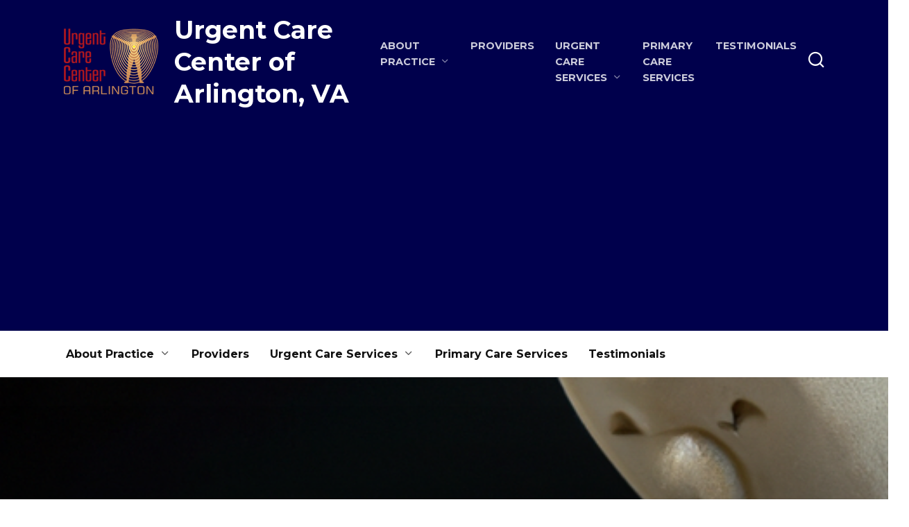

--- FILE ---
content_type: text/html; charset=UTF-8
request_url: https://urgentcarearlingtonva.com/stiff-man-syndrome/
body_size: 12791
content:
<!doctype html> <html lang="@@LOCALE@@"> <head> <meta charset="UTF-8"> <meta name="viewport" content="width=device-width, initial-scale=1"> <meta name='robots' content='index, follow, max-image-preview:large, max-snippet:-1, max-video-preview:-1'/> <style>img:is([sizes="auto" i], [sizes^="auto," i]) { contain-intrinsic-size: 3000px 1500px }</style> <!-- This site is optimized with the Yoast SEO plugin v25.1 - https://yoast.com/wordpress/plugins/seo/ --> <title>Stiff-Man Syndrome - Urgent Care Center of Arlington, VA</title> <meta name="description" content="Stiff-person syndrome is a rare neurological disorder characterized by muscle stiffness and spasms. Learn about symptoms, causes, and treatment options."/> <link rel="canonical" href="https://urgentcarearlingtonva.com/stiff-man-syndrome/"/> <meta property="og:locale" content="en_US"/> <meta property="og:type" content="article"/> <meta property="og:title" content="Stiff-Man Syndrome - Urgent Care Center of Arlington, VA"/> <meta property="og:description" content="Stiff-person syndrome is a rare neurological disorder characterized by muscle stiffness and spasms. Learn about symptoms, causes, and treatment options."/> <meta property="og:url" content="https://urgentcarearlingtonva.com/stiff-man-syndrome/"/> <meta property="og:site_name" content="Urgent Care Center of Arlington, VA"/> <meta property="article:published_time" content="2023-07-04T13:02:59+00:00"/> <meta property="og:image" content="https://urgentcarearlingtonva.com/wp-content/uploads/2023/07/fd4bd3e0434e1bcf1ada21aece73ac91.png"/> <meta property="og:image:width" content="512"/> <meta property="og:image:height" content="512"/> <meta property="og:image:type" content="image/png"/> <meta name="author" content="Haroon Rashid, MD"/> <meta name="twitter:card" content="summary_large_image"/> <meta name="twitter:label1" content="Written by"/> <meta name="twitter:data1" content="Haroon Rashid, MD"/> <meta name="twitter:label2" content="Est. reading time"/> <meta name="twitter:data2" content="4 minutes"/> <script type="application/ld+json" class="yoast-schema-graph">{"@context":"https://schema.org","@graph":[{"@type":"WebPage","@id":"https://urgentcarearlingtonva.com/stiff-man-syndrome/","url":"https://urgentcarearlingtonva.com/stiff-man-syndrome/","name":"Stiff-Man Syndrome - Urgent Care Center of Arlington, VA","isPartOf":{"@id":"https://urgentcarearlingtonva.com/#website"},"primaryImageOfPage":{"@id":"https://urgentcarearlingtonva.com/stiff-man-syndrome/#primaryimage"},"image":{"@id":"https://urgentcarearlingtonva.com/stiff-man-syndrome/#primaryimage"},"thumbnailUrl":"https://urgentcarearlingtonva.com/wp-content/uploads/2023/07/fd4bd3e0434e1bcf1ada21aece73ac91.png","datePublished":"2023-07-04T13:02:59+00:00","author":{"@id":"https://urgentcarearlingtonva.com/#/schema/person/4ebdfc7fb1fd93e55127d9dbfbe59534"},"description":"Stiff-person syndrome is a rare neurological disorder characterized by muscle stiffness and spasms. Learn about symptoms, causes, and treatment options.","breadcrumb":{"@id":"https://urgentcarearlingtonva.com/stiff-man-syndrome/#breadcrumb"},"inLanguage":"@@LOCALE@@","potentialAction":[{"@type":"ReadAction","target":["https://urgentcarearlingtonva.com/stiff-man-syndrome/"]}]},{"@type":"ImageObject","inLanguage":"@@LOCALE@@","@id":"https://urgentcarearlingtonva.com/stiff-man-syndrome/#primaryimage","url":"https://urgentcarearlingtonva.com/wp-content/uploads/2023/07/fd4bd3e0434e1bcf1ada21aece73ac91.png","contentUrl":"https://urgentcarearlingtonva.com/wp-content/uploads/2023/07/fd4bd3e0434e1bcf1ada21aece73ac91.png","width":512,"height":512,"caption":"Stiff-Man Syndrome"},{"@type":"BreadcrumbList","@id":"https://urgentcarearlingtonva.com/stiff-man-syndrome/#breadcrumb","itemListElement":[{"@type":"ListItem","position":1,"name":"Home","item":"https://urgentcarearlingtonva.com/"},{"@type":"ListItem","position":2,"name":"Stiff-Man Syndrome"}]},{"@type":"WebSite","@id":"https://urgentcarearlingtonva.com/#website","url":"https://urgentcarearlingtonva.com/","name":"Urgent Care Center of Arlington, VA","description":"","potentialAction":[{"@type":"SearchAction","target":{"@type":"EntryPoint","urlTemplate":"https://urgentcarearlingtonva.com/?s={search_term_string}"},"query-input":{"@type":"PropertyValueSpecification","valueRequired":true,"valueName":"search_term_string"}}],"inLanguage":"@@LOCALE@@"},{"@type":"Person","@id":"https://urgentcarearlingtonva.com/#/schema/person/4ebdfc7fb1fd93e55127d9dbfbe59534","name":"Haroon Rashid, MD","url":"https://urgentcarearlingtonva.com/author/admin/"}]}</script> <!-- / Yoast SEO plugin. --> <link rel='stylesheet' id='wp-block-library-css' href='https://urgentcarearlingtonva.com/wp-includes/css/dist/block-library/style.min.css' media='all'/> <style id='wp-block-library-theme-inline-css' type='text/css'> .wp-block-audio :where(figcaption){color:#555;font-size:13px;text-align:center}.is-dark-theme .wp-block-audio :where(figcaption){color:#ffffffa6}.wp-block-audio{margin:0 0 1em}.wp-block-code{border:1px solid #ccc;border-radius:4px;font-family:Menlo,Consolas,monaco,monospace;padding:.8em 1em}.wp-block-embed :where(figcaption){color:#555;font-size:13px;text-align:center}.is-dark-theme .wp-block-embed :where(figcaption){color:#ffffffa6}.wp-block-embed{margin:0 0 1em}.blocks-gallery-caption{color:#555;font-size:13px;text-align:center}.is-dark-theme .blocks-gallery-caption{color:#ffffffa6}:root :where(.wp-block-image figcaption){color:#555;font-size:13px;text-align:center}.is-dark-theme :root :where(.wp-block-image figcaption){color:#ffffffa6}.wp-block-image{margin:0 0 1em}.wp-block-pullquote{border-bottom:4px solid;border-top:4px solid;color:currentColor;margin-bottom:1.75em}.wp-block-pullquote cite,.wp-block-pullquote footer,.wp-block-pullquote__citation{color:currentColor;font-size:.8125em;font-style:normal;text-transform:uppercase}.wp-block-quote{border-left:.25em solid;margin:0 0 1.75em;padding-left:1em}.wp-block-quote cite,.wp-block-quote footer{color:currentColor;font-size:.8125em;font-style:normal;position:relative}.wp-block-quote:where(.has-text-align-right){border-left:none;border-right:.25em solid;padding-left:0;padding-right:1em}.wp-block-quote:where(.has-text-align-center){border:none;padding-left:0}.wp-block-quote.is-large,.wp-block-quote.is-style-large,.wp-block-quote:where(.is-style-plain){border:none}.wp-block-search .wp-block-search__label{font-weight:700}.wp-block-search__button{border:1px solid #ccc;padding:.375em .625em}:where(.wp-block-group.has-background){padding:1.25em 2.375em}.wp-block-separator.has-css-opacity{opacity:.4}.wp-block-separator{border:none;border-bottom:2px solid;margin-left:auto;margin-right:auto}.wp-block-separator.has-alpha-channel-opacity{opacity:1}.wp-block-separator:not(.is-style-wide):not(.is-style-dots){width:100px}.wp-block-separator.has-background:not(.is-style-dots){border-bottom:none;height:1px}.wp-block-separator.has-background:not(.is-style-wide):not(.is-style-dots){height:2px}.wp-block-table{margin:0 0 1em}.wp-block-table td,.wp-block-table th{word-break:normal}.wp-block-table :where(figcaption){color:#555;font-size:13px;text-align:center}.is-dark-theme .wp-block-table :where(figcaption){color:#ffffffa6}.wp-block-video :where(figcaption){color:#555;font-size:13px;text-align:center}.is-dark-theme .wp-block-video :where(figcaption){color:#ffffffa6}.wp-block-video{margin:0 0 1em}:root :where(.wp-block-template-part.has-background){margin-bottom:0;margin-top:0;padding:1.25em 2.375em} </style> <style id='classic-theme-styles-inline-css' type='text/css'> /*! This file is auto-generated */ .wp-block-button__link{color:#fff;background-color:#32373c;border-radius:9999px;box-shadow:none;text-decoration:none;padding:calc(.667em + 2px) calc(1.333em + 2px);font-size:1.125em}.wp-block-file__button{background:#32373c;color:#fff;text-decoration:none} </style> <style id='global-styles-inline-css' type='text/css'> :root{--wp--preset--aspect-ratio--square: 1;--wp--preset--aspect-ratio--4-3: 4/3;--wp--preset--aspect-ratio--3-4: 3/4;--wp--preset--aspect-ratio--3-2: 3/2;--wp--preset--aspect-ratio--2-3: 2/3;--wp--preset--aspect-ratio--16-9: 16/9;--wp--preset--aspect-ratio--9-16: 9/16;--wp--preset--color--black: #000000;--wp--preset--color--cyan-bluish-gray: #abb8c3;--wp--preset--color--white: #ffffff;--wp--preset--color--pale-pink: #f78da7;--wp--preset--color--vivid-red: #cf2e2e;--wp--preset--color--luminous-vivid-orange: #ff6900;--wp--preset--color--luminous-vivid-amber: #fcb900;--wp--preset--color--light-green-cyan: #7bdcb5;--wp--preset--color--vivid-green-cyan: #00d084;--wp--preset--color--pale-cyan-blue: #8ed1fc;--wp--preset--color--vivid-cyan-blue: #0693e3;--wp--preset--color--vivid-purple: #9b51e0;--wp--preset--gradient--vivid-cyan-blue-to-vivid-purple: linear-gradient(135deg,rgba(6,147,227,1) 0%,rgb(155,81,224) 100%);--wp--preset--gradient--light-green-cyan-to-vivid-green-cyan: linear-gradient(135deg,rgb(122,220,180) 0%,rgb(0,208,130) 100%);--wp--preset--gradient--luminous-vivid-amber-to-luminous-vivid-orange: linear-gradient(135deg,rgba(252,185,0,1) 0%,rgba(255,105,0,1) 100%);--wp--preset--gradient--luminous-vivid-orange-to-vivid-red: linear-gradient(135deg,rgba(255,105,0,1) 0%,rgb(207,46,46) 100%);--wp--preset--gradient--very-light-gray-to-cyan-bluish-gray: linear-gradient(135deg,rgb(238,238,238) 0%,rgb(169,184,195) 100%);--wp--preset--gradient--cool-to-warm-spectrum: linear-gradient(135deg,rgb(74,234,220) 0%,rgb(151,120,209) 20%,rgb(207,42,186) 40%,rgb(238,44,130) 60%,rgb(251,105,98) 80%,rgb(254,248,76) 100%);--wp--preset--gradient--blush-light-purple: linear-gradient(135deg,rgb(255,206,236) 0%,rgb(152,150,240) 100%);--wp--preset--gradient--blush-bordeaux: linear-gradient(135deg,rgb(254,205,165) 0%,rgb(254,45,45) 50%,rgb(107,0,62) 100%);--wp--preset--gradient--luminous-dusk: linear-gradient(135deg,rgb(255,203,112) 0%,rgb(199,81,192) 50%,rgb(65,88,208) 100%);--wp--preset--gradient--pale-ocean: linear-gradient(135deg,rgb(255,245,203) 0%,rgb(182,227,212) 50%,rgb(51,167,181) 100%);--wp--preset--gradient--electric-grass: linear-gradient(135deg,rgb(202,248,128) 0%,rgb(113,206,126) 100%);--wp--preset--gradient--midnight: linear-gradient(135deg,rgb(2,3,129) 0%,rgb(40,116,252) 100%);--wp--preset--font-size--small: 19.5px;--wp--preset--font-size--medium: 20px;--wp--preset--font-size--large: 36.5px;--wp--preset--font-size--x-large: 42px;--wp--preset--font-size--normal: 22px;--wp--preset--font-size--huge: 49.5px;--wp--preset--spacing--20: 0.44rem;--wp--preset--spacing--30: 0.67rem;--wp--preset--spacing--40: 1rem;--wp--preset--spacing--50: 1.5rem;--wp--preset--spacing--60: 2.25rem;--wp--preset--spacing--70: 3.38rem;--wp--preset--spacing--80: 5.06rem;--wp--preset--shadow--natural: 6px 6px 9px rgba(0, 0, 0, 0.2);--wp--preset--shadow--deep: 12px 12px 50px rgba(0, 0, 0, 0.4);--wp--preset--shadow--sharp: 6px 6px 0px rgba(0, 0, 0, 0.2);--wp--preset--shadow--outlined: 6px 6px 0px -3px rgba(255, 255, 255, 1), 6px 6px rgba(0, 0, 0, 1);--wp--preset--shadow--crisp: 6px 6px 0px rgba(0, 0, 0, 1);}:where(.is-layout-flex){gap: 0.5em;}:where(.is-layout-grid){gap: 0.5em;}body .is-layout-flex{display: flex;}.is-layout-flex{flex-wrap: wrap;align-items: center;}.is-layout-flex > :is(*, div){margin: 0;}body .is-layout-grid{display: grid;}.is-layout-grid > :is(*, div){margin: 0;}:where(.wp-block-columns.is-layout-flex){gap: 2em;}:where(.wp-block-columns.is-layout-grid){gap: 2em;}:where(.wp-block-post-template.is-layout-flex){gap: 1.25em;}:where(.wp-block-post-template.is-layout-grid){gap: 1.25em;}.has-black-color{color: var(--wp--preset--color--black) !important;}.has-cyan-bluish-gray-color{color: var(--wp--preset--color--cyan-bluish-gray) !important;}.has-white-color{color: var(--wp--preset--color--white) !important;}.has-pale-pink-color{color: var(--wp--preset--color--pale-pink) !important;}.has-vivid-red-color{color: var(--wp--preset--color--vivid-red) !important;}.has-luminous-vivid-orange-color{color: var(--wp--preset--color--luminous-vivid-orange) !important;}.has-luminous-vivid-amber-color{color: var(--wp--preset--color--luminous-vivid-amber) !important;}.has-light-green-cyan-color{color: var(--wp--preset--color--light-green-cyan) !important;}.has-vivid-green-cyan-color{color: var(--wp--preset--color--vivid-green-cyan) !important;}.has-pale-cyan-blue-color{color: var(--wp--preset--color--pale-cyan-blue) !important;}.has-vivid-cyan-blue-color{color: var(--wp--preset--color--vivid-cyan-blue) !important;}.has-vivid-purple-color{color: var(--wp--preset--color--vivid-purple) !important;}.has-black-background-color{background-color: var(--wp--preset--color--black) !important;}.has-cyan-bluish-gray-background-color{background-color: var(--wp--preset--color--cyan-bluish-gray) !important;}.has-white-background-color{background-color: var(--wp--preset--color--white) !important;}.has-pale-pink-background-color{background-color: var(--wp--preset--color--pale-pink) !important;}.has-vivid-red-background-color{background-color: var(--wp--preset--color--vivid-red) !important;}.has-luminous-vivid-orange-background-color{background-color: var(--wp--preset--color--luminous-vivid-orange) !important;}.has-luminous-vivid-amber-background-color{background-color: var(--wp--preset--color--luminous-vivid-amber) !important;}.has-light-green-cyan-background-color{background-color: var(--wp--preset--color--light-green-cyan) !important;}.has-vivid-green-cyan-background-color{background-color: var(--wp--preset--color--vivid-green-cyan) !important;}.has-pale-cyan-blue-background-color{background-color: var(--wp--preset--color--pale-cyan-blue) !important;}.has-vivid-cyan-blue-background-color{background-color: var(--wp--preset--color--vivid-cyan-blue) !important;}.has-vivid-purple-background-color{background-color: var(--wp--preset--color--vivid-purple) !important;}.has-black-border-color{border-color: var(--wp--preset--color--black) !important;}.has-cyan-bluish-gray-border-color{border-color: var(--wp--preset--color--cyan-bluish-gray) !important;}.has-white-border-color{border-color: var(--wp--preset--color--white) !important;}.has-pale-pink-border-color{border-color: var(--wp--preset--color--pale-pink) !important;}.has-vivid-red-border-color{border-color: var(--wp--preset--color--vivid-red) !important;}.has-luminous-vivid-orange-border-color{border-color: var(--wp--preset--color--luminous-vivid-orange) !important;}.has-luminous-vivid-amber-border-color{border-color: var(--wp--preset--color--luminous-vivid-amber) !important;}.has-light-green-cyan-border-color{border-color: var(--wp--preset--color--light-green-cyan) !important;}.has-vivid-green-cyan-border-color{border-color: var(--wp--preset--color--vivid-green-cyan) !important;}.has-pale-cyan-blue-border-color{border-color: var(--wp--preset--color--pale-cyan-blue) !important;}.has-vivid-cyan-blue-border-color{border-color: var(--wp--preset--color--vivid-cyan-blue) !important;}.has-vivid-purple-border-color{border-color: var(--wp--preset--color--vivid-purple) !important;}.has-vivid-cyan-blue-to-vivid-purple-gradient-background{background: var(--wp--preset--gradient--vivid-cyan-blue-to-vivid-purple) !important;}.has-light-green-cyan-to-vivid-green-cyan-gradient-background{background: var(--wp--preset--gradient--light-green-cyan-to-vivid-green-cyan) !important;}.has-luminous-vivid-amber-to-luminous-vivid-orange-gradient-background{background: var(--wp--preset--gradient--luminous-vivid-amber-to-luminous-vivid-orange) !important;}.has-luminous-vivid-orange-to-vivid-red-gradient-background{background: var(--wp--preset--gradient--luminous-vivid-orange-to-vivid-red) !important;}.has-very-light-gray-to-cyan-bluish-gray-gradient-background{background: var(--wp--preset--gradient--very-light-gray-to-cyan-bluish-gray) !important;}.has-cool-to-warm-spectrum-gradient-background{background: var(--wp--preset--gradient--cool-to-warm-spectrum) !important;}.has-blush-light-purple-gradient-background{background: var(--wp--preset--gradient--blush-light-purple) !important;}.has-blush-bordeaux-gradient-background{background: var(--wp--preset--gradient--blush-bordeaux) !important;}.has-luminous-dusk-gradient-background{background: var(--wp--preset--gradient--luminous-dusk) !important;}.has-pale-ocean-gradient-background{background: var(--wp--preset--gradient--pale-ocean) !important;}.has-electric-grass-gradient-background{background: var(--wp--preset--gradient--electric-grass) !important;}.has-midnight-gradient-background{background: var(--wp--preset--gradient--midnight) !important;}.has-small-font-size{font-size: var(--wp--preset--font-size--small) !important;}.has-medium-font-size{font-size: var(--wp--preset--font-size--medium) !important;}.has-large-font-size{font-size: var(--wp--preset--font-size--large) !important;}.has-x-large-font-size{font-size: var(--wp--preset--font-size--x-large) !important;} :where(.wp-block-post-template.is-layout-flex){gap: 1.25em;}:where(.wp-block-post-template.is-layout-grid){gap: 1.25em;} :where(.wp-block-columns.is-layout-flex){gap: 2em;}:where(.wp-block-columns.is-layout-grid){gap: 2em;} :root :where(.wp-block-pullquote){font-size: 1.5em;line-height: 1.6;} </style> <link rel='stylesheet' id='google-fonts-css' href='https://fonts.googleapis.com/css?family=Montserrat%3A400%2C400i%2C700&#038;subset=cyrillic&#038;display=swap' media='all'/> <link rel='stylesheet' id='reboot-style-css' href='https://urgentcarearlingtonva.com/wp-content/themes/reboot/assets/css/style.min.css' media='all'/> <style id='akismet-widget-style-inline-css' type='text/css'> .a-stats { --akismet-color-mid-green: #357b49; --akismet-color-white: #fff; --akismet-color-light-grey: #f6f7f7; max-width: 350px; width: auto; } .a-stats * { all: unset; box-sizing: border-box; } .a-stats strong { font-weight: 600; } .a-stats a.a-stats__link, .a-stats a.a-stats__link:visited, .a-stats a.a-stats__link:active { background: var(--akismet-color-mid-green); border: none; box-shadow: none; border-radius: 8px; color: var(--akismet-color-white); cursor: pointer; display: block; font-family: -apple-system, BlinkMacSystemFont, 'Segoe UI', 'Roboto', 'Oxygen-Sans', 'Ubuntu', 'Cantarell', 'Helvetica Neue', sans-serif; font-weight: 500; padding: 12px; text-align: center; text-decoration: none; transition: all 0.2s ease; } /* Extra specificity to deal with TwentyTwentyOne focus style */ .widget .a-stats a.a-stats__link:focus { background: var(--akismet-color-mid-green); color: var(--akismet-color-white); text-decoration: none; } .a-stats a.a-stats__link:hover { filter: brightness(110%); box-shadow: 0 4px 12px rgba(0, 0, 0, 0.06), 0 0 2px rgba(0, 0, 0, 0.16); } .a-stats .count { color: var(--akismet-color-white); display: block; font-size: 1.5em; line-height: 1.4; padding: 0 13px; white-space: nowrap; } </style> <script type="text/javascript" src="https://urgentcarearlingtonva.com/wp-includes/js/jquery/jquery.min.js" id="jquery-core-js"></script> <style>.pseudo-clearfy-link { color: #008acf; cursor: pointer;}.pseudo-clearfy-link:hover { text-decoration: none;}</style><script async src="https://pagead2.googlesyndication.com/pagead/js/adsbygoogle.js?client=ca-pub-2022223569720673"
     crossorigin="anonymous"></script> <!-- Yandex.Metrika counter --> <script type="text/javascript" >
   (function(m,e,t,r,i,k,a){m[i]=m[i]||function(){(m[i].a=m[i].a||[]).push(arguments)};
   m[i].l=1*new Date();
   for (var j = 0; j < document.scripts.length; j++) {if (document.scripts[j].src === r) { return; }}
   k=e.createElement(t),a=e.getElementsByTagName(t)[0],k.async=1,k.src=r,a.parentNode.insertBefore(k,a)})
   (window, document, "script", "https://mc.yandex.ru/metrika/tag.js", "ym");

   ym(94193985, "init", {
        clickmap:true,
        trackLinks:true,
        accurateTrackBounce:true,
        webvisor:true
   });
</script> <noscript><div><img src="https://mc.yandex.ru/watch/94193985" style="position:absolute; left:-9999px;" alt=""/></div></noscript> <!-- /Yandex.Metrika counter --><link rel="preload" href="https://urgentcarearlingtonva.com/wp-content/themes/reboot/assets/fonts/wpshop-core.ttf" as="font" crossorigin><link rel="prefetch" href="https://urgentcarearlingtonva.com/wp-content/uploads/2023/07/fd4bd3e0434e1bcf1ada21aece73ac91.png" as="image" crossorigin> <style>.post-card--grid, .post-card--grid .post-card__thumbnail, .post-card--grid .post-card__thumbnail img, .post-card--grid .post-card__thumbnail:before{border-radius: 6px}.post-card--small .post-card__thumbnail img{border-radius: 6px}.post-card--vertical .post-card__thumbnail img, .post-card--vertical .post-card__thumbnail a:before{border-radius: 6px}.post-card--related, .post-card--related .post-card__thumbnail img, .post-card--related .post-card__thumbnail a:before{border-radius: 6px}body{color:#424851}.entry-content a:not(.wp-block-button__link), .entry-content a:not(.wp-block-button__link):visited, .spanlink, .comment-reply-link, .pseudo-link, .widget_calendar a, .widget_recent_comments a, .child-categories ul li a{color:#d71921}.child-categories ul li a{border-color:#d71921}.site-header, .site-header a, .site-header .pseudo-link{color:#ffffff}.humburger span{background:#ffffff}.site-header{background-color:#00004c}@media (min-width: 992px){.top-menu ul li .sub-menu{background-color:#00004c}}.site-title, .site-title a{color:#ffffff}.site-description{color:#ffffff}.top-menu, .top-menu ul li>a, .top-menu ul li>span{color:#ffffff}.site-footer{background-color:#00004c}body{font-size:18px;line-height:1.625;}</style> <link rel="icon" href="https://urgentcarearlingtonva.com/wp-content/uploads/2023/07/cropped-urgentcarearlingtonva-logo-100x100.png" sizes="32x32"/> <link rel="icon" href="https://urgentcarearlingtonva.com/wp-content/uploads/2023/07/cropped-urgentcarearlingtonva-logo-300x300.png" sizes="192x192"/> <link rel="apple-touch-icon" href="https://urgentcarearlingtonva.com/wp-content/uploads/2023/07/cropped-urgentcarearlingtonva-logo-300x300.png"/> <meta name="msapplication-TileImage" content="https://urgentcarearlingtonva.com/wp-content/uploads/2023/07/cropped-urgentcarearlingtonva-logo-300x300.png"/> </head> <body class="wp-singular post-template-default single single-post postid-2108 single-format-standard wp-embed-responsive wp-theme-reboot sidebar-right"> <div id="page" class="site"> <a class="skip-link screen-reader-text" href="#content"><!--noindex-->Skip to content<!--/noindex--></a> <div class="search-screen-overlay js-search-screen-overlay"></div> <div class="search-screen js-search-screen"> <form role="search" method="get" class="search-form" action="https://urgentcarearlingtonva.com/"> <label> <span class="screen-reader-text"><!--noindex-->Search for:<!--/noindex--></span> <input type="search" class="search-field" placeholder="Search…" value="" name="s"> </label> <button type="submit" class="search-submit"></button> </form> </div> <header id="masthead" class="site-header full" itemscope itemtype="http://schema.org/WPHeader"> <div class="site-header-inner fixed"> <div class="humburger js-humburger"><span></span><span></span><span></span></div> <div class="site-branding"> <div class="site-logotype"><a href="https://urgentcarearlingtonva.com/"><img src="https://urgentcarearlingtonva.com/wp-content/uploads/2023/07/urgentcarearlingtonva-logo.png" width="239" height="170" alt="Urgent Care Center of Arlington, VA"></a></div><div class="site-branding__body"><div class="site-title"><a href="https://urgentcarearlingtonva.com/">Urgent Care Center of Arlington, VA</a></div></div></div><!-- .site-branding --><div class="top-menu"><ul id="top-menu" class="menu"><li id="menu-item-1114" class="menu-item menu-item-type-post_type menu-item-object-post menu-item-has-children menu-item-1114"><a href="https://urgentcarearlingtonva.com/about-us/">About Practice</a> <ul class="sub-menu"> <li id="menu-item-1116" class="menu-item menu-item-type-post_type menu-item-object-post menu-item-1116"><a href="https://urgentcarearlingtonva.com/office-policies/">Office Policies</a></li> <li id="menu-item-1117" class="menu-item menu-item-type-post_type menu-item-object-post menu-item-1117"><a href="https://urgentcarearlingtonva.com/faq/">FAQ</a></li> </ul> </li> <li id="menu-item-1115" class="menu-item menu-item-type-post_type menu-item-object-post menu-item-1115"><a href="https://urgentcarearlingtonva.com/provider/">Providers</a></li> <li id="menu-item-1118" class="menu-item menu-item-type-post_type menu-item-object-post menu-item-has-children menu-item-1118"><a href="https://urgentcarearlingtonva.com/services/">Urgent Care Services</a> <ul class="sub-menu"> <li id="menu-item-1119" class="menu-item menu-item-type-post_type menu-item-object-post menu-item-1119"><a href="https://urgentcarearlingtonva.com/pediatrics/">Pediatrics</a></li> <li id="menu-item-1120" class="menu-item menu-item-type-post_type menu-item-object-post menu-item-1120"><a href="https://urgentcarearlingtonva.com/bronchitis/">Bronchitis</a></li> <li id="menu-item-1121" class="menu-item menu-item-type-post_type menu-item-object-post menu-item-1121"><a href="https://urgentcarearlingtonva.com/?p=924">STD Testing</a></li> <li id="menu-item-1124" class="menu-item menu-item-type-post_type menu-item-object-post menu-item-1124"><a href="https://urgentcarearlingtonva.com/strep-throat/">Strep Throat</a></li> <li id="menu-item-1125" class="menu-item menu-item-type-post_type menu-item-object-post menu-item-1125"><a href="https://urgentcarearlingtonva.com/urinary-tract-infection/">Urinary Tract Infection</a></li> <li id="menu-item-1126" class="menu-item menu-item-type-post_type menu-item-object-post menu-item-1126"><a href="https://urgentcarearlingtonva.com/lab-work/">Blood Testing &#038; Lab Work</a></li> <li id="menu-item-1129" class="menu-item menu-item-type-post_type menu-item-object-post menu-item-1129"><a href="https://urgentcarearlingtonva.com/sports-physicals/">Sports Physicals</a></li> <li id="menu-item-1130" class="menu-item menu-item-type-post_type menu-item-object-post menu-item-1130"><a href="https://urgentcarearlingtonva.com/x-ray/">X-Rays</a></li> <li id="menu-item-1131" class="menu-item menu-item-type-post_type menu-item-object-post menu-item-1131"><a href="https://urgentcarearlingtonva.com/flu-shots/">Flu Shots</a></li> <li id="menu-item-1132" class="menu-item menu-item-type-post_type menu-item-object-post menu-item-1132"><a href="https://urgentcarearlingtonva.com/?p=998">Travel Vaccinations</a></li> </ul> </li> <li id="menu-item-1133" class="menu-item menu-item-type-post_type menu-item-object-post menu-item-1133"><a href="https://urgentcarearlingtonva.com/primary-care/">Primary Care Services</a></li> <li id="menu-item-1134" class="menu-item menu-item-type-post_type menu-item-object-post menu-item-1134"><a href="https://urgentcarearlingtonva.com/testimonials/">Testimonials</a></li> </ul></div> <div class="header-search"> <span class="search-icon js-search-icon"></span> </div> </div> </header><!-- #masthead --> <nav id="site-navigation" class="main-navigation fixed" itemscope itemtype="http://schema.org/SiteNavigationElement"> <div class="main-navigation-inner full"> <div class="menu-header-menu-container"><ul id="header_menu" class="menu"><li class="menu-item menu-item-type-post_type menu-item-object-post menu-item-has-children menu-item-1114"><a href="https://urgentcarearlingtonva.com/about-us/">About Practice</a> <ul class="sub-menu"> <li class="menu-item menu-item-type-post_type menu-item-object-post menu-item-1116"><a href="https://urgentcarearlingtonva.com/office-policies/">Office Policies</a></li> <li class="menu-item menu-item-type-post_type menu-item-object-post menu-item-1117"><a href="https://urgentcarearlingtonva.com/faq/">FAQ</a></li> </ul> </li> <li class="menu-item menu-item-type-post_type menu-item-object-post menu-item-1115"><a href="https://urgentcarearlingtonva.com/provider/">Providers</a></li> <li class="menu-item menu-item-type-post_type menu-item-object-post menu-item-has-children menu-item-1118"><a href="https://urgentcarearlingtonva.com/services/">Urgent Care Services</a> <ul class="sub-menu"> <li class="menu-item menu-item-type-post_type menu-item-object-post menu-item-1119"><a href="https://urgentcarearlingtonva.com/pediatrics/">Pediatrics</a></li> <li class="menu-item menu-item-type-post_type menu-item-object-post menu-item-1120"><a href="https://urgentcarearlingtonva.com/bronchitis/">Bronchitis</a></li> <li class="menu-item menu-item-type-post_type menu-item-object-post menu-item-1121"><a href="https://urgentcarearlingtonva.com/?p=924">STD Testing</a></li> <li class="menu-item menu-item-type-post_type menu-item-object-post menu-item-1124"><a href="https://urgentcarearlingtonva.com/strep-throat/">Strep Throat</a></li> <li class="menu-item menu-item-type-post_type menu-item-object-post menu-item-1125"><a href="https://urgentcarearlingtonva.com/urinary-tract-infection/">Urinary Tract Infection</a></li> <li class="menu-item menu-item-type-post_type menu-item-object-post menu-item-1126"><a href="https://urgentcarearlingtonva.com/lab-work/">Blood Testing &#038; Lab Work</a></li> <li class="menu-item menu-item-type-post_type menu-item-object-post menu-item-1129"><a href="https://urgentcarearlingtonva.com/sports-physicals/">Sports Physicals</a></li> <li class="menu-item menu-item-type-post_type menu-item-object-post menu-item-1130"><a href="https://urgentcarearlingtonva.com/x-ray/">X-Rays</a></li> <li class="menu-item menu-item-type-post_type menu-item-object-post menu-item-1131"><a href="https://urgentcarearlingtonva.com/flu-shots/">Flu Shots</a></li> <li class="menu-item menu-item-type-post_type menu-item-object-post menu-item-1132"><a href="https://urgentcarearlingtonva.com/?p=998">Travel Vaccinations</a></li> </ul> </li> <li class="menu-item menu-item-type-post_type menu-item-object-post menu-item-1133"><a href="https://urgentcarearlingtonva.com/primary-care/">Primary Care Services</a></li> <li class="menu-item menu-item-type-post_type menu-item-object-post menu-item-1134"><a href="https://urgentcarearlingtonva.com/testimonials/">Testimonials</a></li> </ul></div> </div> </nav><!-- #site-navigation --> <div class="mobile-menu-placeholder js-mobile-menu-placeholder"></div> <div id="content" class="site-content fixed"> <div class="site-content-inner"> <div class="entry-image entry-image--full" style="background-image: url(https://urgentcarearlingtonva.com/wp-content/uploads/2023/07/fd4bd3e0434e1bcf1ada21aece73ac91.png);"> <div class="entry-image__body"> <div class="breadcrumb" id="breadcrumbs"><span><span><a href="https://urgentcarearlingtonva.com/">Home</a></span> » <span class="breadcrumb_last" aria-current="page">Stiff-Man Syndrome</span></span></div> <h1 class="entry-title">Stiff-Man Syndrome</h1> <div class="post-card__category"><a href="https://urgentcarearlingtonva.com/category/diseases/">Disease database</a></div> </div> </div> <div id="primary" class="content-area" itemscope itemtype="http://schema.org/Article"> <main id="main" class="site-main article-card"> <article id="post-2108" class="article-post post-2108 post type-post status-publish format-standard has-post-thumbnail category-diseases tag-and-impaired-vision tag-anxiety tag-depression tag-difficulty-walking tag-muscle-pain tag-muscle-stiffness tag-respiratory-impairment tag-rigidity tag-spasms"> <div class="entry-meta"> <span class="entry-author"><span class="entry-label">Author</span> <span itemprop="author">Haroon Rashid, MD</span></span> <span class="entry-time"><span class="entry-label">Reading</span> 5 min</span> <span class="entry-views"><span class="entry-label">Views</span> <span class="js-views-count" data-post_id="2108">15</span></span> </div> <div class="entry-content" itemprop="articleBody"> <!--Ad Injection:top--> <div style='float:left;padding-top:2px;padding-bottom:2px;margin-right:5px;'><!-- urgentcarearlingtonva_media_topad --> <ins class="adsbygoogle" style="display:block" data-ad-client="ca-pub-2022223569720673" data-ad-slot="7334302750" data-ad-format="auto" data-full-width-responsive="true"></ins> <script>
     (adsbygoogle = window.adsbygoogle || []).push({});
</script></div><p>Stiff-Man Syndrome, also known as Stiff-Person Syndrome (SPS), is a rare neurological disorder characterized by muscle stiffness, spasms, rigidity, difficulty walking, muscle pain, anxiety, depression, respiratory impairment, and impaired vision. This debilitating condition affects the central nervous system, specifically the brain and spinal cord, leading to a range of physical and psychological symptoms. Understanding the causes, symptoms, and potential treatments for Stiff-Man Syndrome is crucial for both patients and healthcare professionals.</p> <div class="table-of-contents"><div class="table-of-contents__header"><span class="table-of-contents__hide js-table-of-contents-hide">Quick Links</span></div><ol class="table-of-contents__list js-table-of-contents-list" style="display:none;"> <li class="level-1"><a href="#wpaicg-the-causes-of-stiff-man-syndrome">The Causes of Stiff-Man Syndrome</a></li><li class="level-1"><a href="#wpaicg-the-symptoms-of-stiff-man-syndrome">The Symptoms of Stiff-Man Syndrome</a></li><li class="level-2"><a href="#wpaicg-muscle-stiffness-spasms-and-rigidity">Muscle Stiffness, Spasms, and Rigidity</a></li><li class="level-2"><a href="#wpaicg-difficulty-walking">Difficulty Walking</a></li><li class="level-2"><a href="#wpaicg-muscle-pain">Muscle Pain</a></li><li class="level-2"><a href="#wpaicg-anxiety-and-depression">Anxiety and Depression</a></li><li class="level-2"><a href="#wpaicg-respiratory-impairment">Respiratory Impairment</a></li><li class="level-2"><a href="#wpaicg-impaired-vision">Impaired Vision</a></li><li class="level-1"><a href="#wpaicg-treatment-options-for-stiff-man-syndrome">Treatment Options for Stiff-Man Syndrome</a></li></ol></div><h2 id="wpaicg-the-causes-of-stiff-man-syndrome">The Causes of Stiff-Man Syndrome</h2> <p>The exact cause of Stiff-Man Syndrome remains unknown, but researchers believe it is an autoimmune disorder. In autoimmune diseases, the immune system mistakenly attacks healthy cells and tissues. In the case of Stiff-Man Syndrome, the immune system targets the cells responsible for producing a neurotransmitter called gamma-aminobutyric acid (GABA), which plays a crucial role in regulating muscle tone.</p> <p>It is believed that certain triggers, such as infections or physical trauma, may initiate the autoimmune response in individuals predisposed to Stiff-Man Syndrome. Genetic factors may also play a role, as the condition has been observed to run in families.</p><!--Ad Injection:random--> <div style='padding-top:2px;padding-bottom:2px;'><center><!-- urgentcarearlingtonva_media_randomad --> <ins class="adsbygoogle" style="display:block" data-ad-client="ca-pub-2022223569720673" data-ad-slot="1654004194" data-ad-format="auto" data-full-width-responsive="true"></ins> <script>
     (adsbygoogle = window.adsbygoogle || []).push({});
</script></center></div> <h2 id="wpaicg-the-symptoms-of-stiff-man-syndrome">The Symptoms of Stiff-Man Syndrome</h2> <h3 id="wpaicg-muscle-stiffness-spasms-and-rigidity">Muscle Stiffness, Spasms, and Rigidity</h3> <p>One of the hallmark symptoms of Stiff-Man Syndrome is muscle stiffness, which can affect various parts of the body. This stiffness often leads to muscle spasms and rigidity, making it difficult for individuals to move freely. The muscles may feel constantly tense and resistant to relaxation, causing significant discomfort and impairing daily activities.</p><!--Ad Injection:random--> <div style='padding-top:2px;padding-bottom:2px;'><center><!-- urgentcarearlingtonva_media_randomad --> <ins class="adsbygoogle" style="display:block" data-ad-client="ca-pub-2022223569720673" data-ad-slot="1654004194" data-ad-format="auto" data-full-width-responsive="true"></ins> <script>
     (adsbygoogle = window.adsbygoogle || []).push({});
</script></center></div> <h3 id="wpaicg-difficulty-walking">Difficulty Walking</h3> <p>Stiff-Man Syndrome can severely impact an individual&#8217;s ability to walk. The stiffness and rigidity in the leg muscles make it challenging to take normal steps, leading to a stiff-legged gait. This difficulty in walking can significantly reduce mobility and independence.</p> <h3 id="wpaicg-muscle-pain">Muscle Pain</h3> <p>The constant muscle stiffness and spasms experienced by individuals with Stiff-Man Syndrome often result in muscle pain. This pain can range from mild to severe and may be present in multiple areas of the body. Managing this pain is an essential aspect of the overall treatment plan.</p><!--Ad Injection:random--> <div style='padding-top:2px;padding-bottom:2px;'><center><!-- urgentcarearlingtonva_media_randomad --> <ins class="adsbygoogle" style="display:block" data-ad-client="ca-pub-2022223569720673" data-ad-slot="1654004194" data-ad-format="auto" data-full-width-responsive="true"></ins> <script>
     (adsbygoogle = window.adsbygoogle || []).push({});
</script></center></div> <h3 id="wpaicg-anxiety-and-depression">Anxiety and Depression</h3> <p>Living with a chronic and debilitating condition like Stiff-Man Syndrome can take a toll on an individual&#8217;s mental health. Many patients experience anxiety and depression as a result of the physical limitations and the impact on their quality of life. It is crucial for healthcare professionals to address these psychological symptoms and provide appropriate support.</p> <h3 id="wpaicg-respiratory-impairment">Respiratory Impairment</h3> <p>In some cases, Stiff-Man Syndrome can affect the muscles involved in breathing, leading to respiratory impairment. This can result in shortness of breath, difficulty breathing, and reduced lung function. Close monitoring of respiratory function is necessary to ensure early intervention if any complications arise.</p> <h3 id="wpaicg-impaired-vision">Impaired Vision</h3> <p>Stiff-Man Syndrome can also affect vision in some individuals. Blurred vision, double vision, or other visual disturbances may occur due to the involvement of the central nervous system. Regular eye examinations are essential to detect and manage any visual impairments.</p><!--Ad Injection:random--> <div style='padding-top:2px;padding-bottom:2px;'><center><!-- urgentcarearlingtonva_media_randomad --> <ins class="adsbygoogle" style="display:block" data-ad-client="ca-pub-2022223569720673" data-ad-slot="1654004194" data-ad-format="auto" data-full-width-responsive="true"></ins> <script>
     (adsbygoogle = window.adsbygoogle || []).push({});
</script></center></div><!--Ad Injection:bottom--> <div style=''><center><!-- urgentcarearlingtonva_media --> <ins class="adsbygoogle" style="display:block" data-ad-client="ca-pub-8091271152268111" data-ad-slot="9634689812" data-ad-format="auto" data-full-width-responsive="true"></ins> <script>
     (adsbygoogle = window.adsbygoogle || []).push({});
</script></center></div> <h2 id="wpaicg-treatment-options-for-stiff-man-syndrome">Treatment Options for Stiff-Man Syndrome</h2> <p>While there is no known cure for Stiff-Man Syndrome, various treatment options can help manage the symptoms and improve the quality of life for individuals with this condition. The treatment plan is typically tailored to the specific needs of each patient and may involve a combination of the following:</p><!--Ad Injection:random--> <div style='padding-top:2px;padding-bottom:2px;'><center><!-- urgentcarearlingtonva_media_randomad --> <ins class="adsbygoogle" style="display:block" data-ad-client="ca-pub-2022223569720673" data-ad-slot="1654004194" data-ad-format="auto" data-full-width-responsive="true"></ins> <script>
     (adsbygoogle = window.adsbygoogle || []).push({});
</script></center></div> <ul> <li>Medications: Certain medications, such as muscle relaxants and anti-anxiety drugs, can help alleviate muscle stiffness, spasms, and anxiety symptoms.</li> <li>Physical Therapy: Working with a physical therapist can help improve mobility, reduce muscle stiffness, and enhance overall strength and flexibility.</li> <li>Psychological Support: Therapy and counseling can be beneficial for individuals with Stiff-Man Syndrome, helping them cope with the emotional challenges associated with the condition.</li> <li>Pain Management: Various pain management techniques, including medications, heat therapy, and relaxation techniques, can help individuals manage the muscle pain associated with Stiff-Man Syndrome.</li> <li>Assistive Devices: The use of assistive devices, such as canes or walkers, can provide support and improve mobility for individuals with difficulty walking.</li> </ul> <p>It is important for individuals with Stiff-Man Syndrome to work closely with a healthcare team to develop a comprehensive treatment plan that addresses their specific needs and goals.</p> <p>In conclusion, Stiff-Man Syndrome is a rare neurological disorder characterized by muscle stiffness, spasms, rigidity, difficulty walking, muscle pain, anxiety, depression, respiratory impairment, and impaired vision. While the exact cause remains unknown, it is believed to be an autoimmune disorder. Managing the symptoms and improving the quality of life for individuals with Stiff-Man Syndrome requires a multidisciplinary approach, including medications, physical therapy, psychological support, pain management, and the use of assistive devices. By understanding the causes, symptoms, and available treatment options, individuals with Stiff-Man Syndrome can work towards managing their condition and improving their overall well-being.</p> </div><!-- .entry-content --> </article> <div class="entry-tags"><a href="https://urgentcarearlingtonva.com/tag/and-impaired-vision/" class="entry-tag">and impaired vision</a> <a href="https://urgentcarearlingtonva.com/tag/anxiety/" class="entry-tag">Anxiety</a> <a href="https://urgentcarearlingtonva.com/tag/depression/" class="entry-tag">depression</a> <a href="https://urgentcarearlingtonva.com/tag/difficulty-walking/" class="entry-tag">difficulty walking</a> <a href="https://urgentcarearlingtonva.com/tag/muscle-pain/" class="entry-tag">muscle pain</a> <a href="https://urgentcarearlingtonva.com/tag/muscle-stiffness/" class="entry-tag">muscle stiffness</a> <a href="https://urgentcarearlingtonva.com/tag/respiratory-impairment/" class="entry-tag">respiratory impairment</a> <a href="https://urgentcarearlingtonva.com/tag/rigidity/" class="entry-tag">rigidity</a> <a href="https://urgentcarearlingtonva.com/tag/spasms/" class="entry-tag">spasms</a> </div> <div class="entry-social"> <div class="social-buttons"><span class="social-button social-button--facebook" data-social="facebook"><span data-counter="facebook"></span></span><span class="social-button social-button--twitter" data-social="twitter"></span><span class="social-button social-button--whatsapp" data-social="whatsapp"></span><span class="social-button social-button--linkedin" data-social="linkedin"><span data-counter="linkedin"></span></span><span class="social-button social-button--reddit" data-social="reddit"><span data-counter="reddit"></span></span></div> </div> <!--noindex--> <div class="author-box"> <div class="author-info"> <div class="author-box__ava"> </div> <div class="author-box__body"> <div class="author-box__author"> Haroon Rashid, MD </div> <div class="author-box__description"> <!--noindex--><!--/noindex--> </div> </div> </div> <div class="author-box__rating"> <div class="author-box__rating-title">Rate author</div> <div class="wp-star-rating js-star-rating star-rating--score-0" data-post-id="2108" data-rating-count="0" data-rating-sum="0" data-rating-value="0"><span class="star-rating-item js-star-rating-item" data-score="1"><svg aria-hidden="true" role="img" xmlns="http://www.w3.org/2000/svg" viewBox="0 0 576 512" class="i-ico"><path fill="currentColor" d="M259.3 17.8L194 150.2 47.9 171.5c-26.2 3.8-36.7 36.1-17.7 54.6l105.7 103-25 145.5c-4.5 26.3 23.2 46 46.4 33.7L288 439.6l130.7 68.7c23.2 12.2 50.9-7.4 46.4-33.7l-25-145.5 105.7-103c19-18.5 8.5-50.8-17.7-54.6L382 150.2 316.7 17.8c-11.7-23.6-45.6-23.9-57.4 0z" class="ico-star"></path></svg></span><span class="star-rating-item js-star-rating-item" data-score="2"><svg aria-hidden="true" role="img" xmlns="http://www.w3.org/2000/svg" viewBox="0 0 576 512" class="i-ico"><path fill="currentColor" d="M259.3 17.8L194 150.2 47.9 171.5c-26.2 3.8-36.7 36.1-17.7 54.6l105.7 103-25 145.5c-4.5 26.3 23.2 46 46.4 33.7L288 439.6l130.7 68.7c23.2 12.2 50.9-7.4 46.4-33.7l-25-145.5 105.7-103c19-18.5 8.5-50.8-17.7-54.6L382 150.2 316.7 17.8c-11.7-23.6-45.6-23.9-57.4 0z" class="ico-star"></path></svg></span><span class="star-rating-item js-star-rating-item" data-score="3"><svg aria-hidden="true" role="img" xmlns="http://www.w3.org/2000/svg" viewBox="0 0 576 512" class="i-ico"><path fill="currentColor" d="M259.3 17.8L194 150.2 47.9 171.5c-26.2 3.8-36.7 36.1-17.7 54.6l105.7 103-25 145.5c-4.5 26.3 23.2 46 46.4 33.7L288 439.6l130.7 68.7c23.2 12.2 50.9-7.4 46.4-33.7l-25-145.5 105.7-103c19-18.5 8.5-50.8-17.7-54.6L382 150.2 316.7 17.8c-11.7-23.6-45.6-23.9-57.4 0z" class="ico-star"></path></svg></span><span class="star-rating-item js-star-rating-item" data-score="4"><svg aria-hidden="true" role="img" xmlns="http://www.w3.org/2000/svg" viewBox="0 0 576 512" class="i-ico"><path fill="currentColor" d="M259.3 17.8L194 150.2 47.9 171.5c-26.2 3.8-36.7 36.1-17.7 54.6l105.7 103-25 145.5c-4.5 26.3 23.2 46 46.4 33.7L288 439.6l130.7 68.7c23.2 12.2 50.9-7.4 46.4-33.7l-25-145.5 105.7-103c19-18.5 8.5-50.8-17.7-54.6L382 150.2 316.7 17.8c-11.7-23.6-45.6-23.9-57.4 0z" class="ico-star"></path></svg></span><span class="star-rating-item js-star-rating-item" data-score="5"><svg aria-hidden="true" role="img" xmlns="http://www.w3.org/2000/svg" viewBox="0 0 576 512" class="i-ico"><path fill="currentColor" d="M259.3 17.8L194 150.2 47.9 171.5c-26.2 3.8-36.7 36.1-17.7 54.6l105.7 103-25 145.5c-4.5 26.3 23.2 46 46.4 33.7L288 439.6l130.7 68.7c23.2 12.2 50.9-7.4 46.4-33.7l-25-145.5 105.7-103c19-18.5 8.5-50.8-17.7-54.6L382 150.2 316.7 17.8c-11.7-23.6-45.6-23.9-57.4 0z" class="ico-star"></path></svg></span></div> </div> </div> <!--/noindex--> <meta itemprop="image" content="https://urgentcarearlingtonva.com/wp-content/uploads/2023/07/fd4bd3e0434e1bcf1ada21aece73ac91.png"> <meta itemprop="headline" content="Stiff-Man Syndrome"> <meta itemprop="articleSection" content=""> <meta itemscope itemprop="mainEntityOfPage" itemType="https://schema.org/WebPage" itemid="https://urgentcarearlingtonva.com/stiff-man-syndrome/" content="Stiff-Man Syndrome"> <meta itemprop="dateModified" content="2023-07-04"> <meta itemprop="datePublished" content="2023-07-04T13:02:59+00:00"> <div itemprop="publisher" itemscope itemtype="https://schema.org/Organization" style="display: none;"><div itemprop="logo" itemscope itemtype="https://schema.org/ImageObject"><img itemprop="url image" src="https://urgentcarearlingtonva.com/wp-content/uploads/2023/07/urgentcarearlingtonva-logo.png" alt="Urgent Care Center of Arlington, VA"></div><meta itemprop="name" content="Urgent Care Center of Arlington, VA"><meta itemprop="telephone" content="Urgent Care Center of Arlington, VA"><meta itemprop="address" content="https://urgentcarearlingtonva.com"></div> </main><!-- #main --> </div><!-- #primary --> <aside id="secondary" class="widget-area" itemscope itemtype="http://schema.org/WPSideBar"> <div class="sticky-sidebar js-sticky-sidebar"> <div id="wpshop_widget_articles-3" class="widget widget_wpshop_widget_articles"><div class="widget-header">Most popular pages</div><div class="widget-articles"> <article class="post-card post-card--small"> <div class="post-card__thumbnail"> <a href="https://urgentcarearlingtonva.com/what-causes-unexplained-bleeding-in-the-mouth-and-how-to-treat-it/"> <img width="100" height="100" src="https://urgentcarearlingtonva.com/wp-content/uploads/2023/07/what-causes-unexplained-bleeding-in-the-mouth-and-how-to-treat-it_4751-100x100.jpg" class="attachment-reboot_square size-reboot_square wp-post-image" alt="" decoding="async" srcset="https://urgentcarearlingtonva.com/wp-content/uploads/2023/07/what-causes-unexplained-bleeding-in-the-mouth-and-how-to-treat-it_4751-100x100.jpg 100w, https://urgentcarearlingtonva.com/wp-content/uploads/2023/07/what-causes-unexplained-bleeding-in-the-mouth-and-how-to-treat-it_4751-150x150.jpg 150w" sizes="(max-width: 100px) 100vw, 100px"/> </a> </div> <div class="post-card__body"> <div class="post-card__title"><a href="https://urgentcarearlingtonva.com/what-causes-unexplained-bleeding-in-the-mouth-and-how-to-treat-it/">What causes unexplained bleeding in the mouth and how to treat it?</a></div> </div> </article> <article class="post-card post-card--small"> <div class="post-card__thumbnail"> <a href="https://urgentcarearlingtonva.com/what-does-a-low-hairline-at-the-back-of-the-neck-indicate-and-how-to-address-it/"> <img width="100" height="100" src="https://urgentcarearlingtonva.com/wp-content/uploads/2023/07/what-does-a-low-hairline-at-the-back-of-the-neck-indicate-and-how-to-address-it_5434-100x100.jpg" class="attachment-reboot_square size-reboot_square wp-post-image" alt="" decoding="async" loading="lazy" srcset="https://urgentcarearlingtonva.com/wp-content/uploads/2023/07/what-does-a-low-hairline-at-the-back-of-the-neck-indicate-and-how-to-address-it_5434-100x100.jpg 100w, https://urgentcarearlingtonva.com/wp-content/uploads/2023/07/what-does-a-low-hairline-at-the-back-of-the-neck-indicate-and-how-to-address-it_5434-300x300.jpg 300w, https://urgentcarearlingtonva.com/wp-content/uploads/2023/07/what-does-a-low-hairline-at-the-back-of-the-neck-indicate-and-how-to-address-it_5434-150x150.jpg 150w, https://urgentcarearlingtonva.com/wp-content/uploads/2023/07/what-does-a-low-hairline-at-the-back-of-the-neck-indicate-and-how-to-address-it_5434-768x768.jpg 768w, https://urgentcarearlingtonva.com/wp-content/uploads/2023/07/what-does-a-low-hairline-at-the-back-of-the-neck-indicate-and-how-to-address-it_5434-400x400.jpg 400w, https://urgentcarearlingtonva.com/wp-content/uploads/2023/07/what-does-a-low-hairline-at-the-back-of-the-neck-indicate-and-how-to-address-it_5434.jpg 1000w" sizes="auto, (max-width: 100px) 100vw, 100px"/> </a> </div> <div class="post-card__body"> <div class="post-card__title"><a href="https://urgentcarearlingtonva.com/what-does-a-low-hairline-at-the-back-of-the-neck-indicate-and-how-to-address-it/">What does a low hairline at the back of the neck indicate and how to address it?</a></div> </div> </article> <article class="post-card post-card--small"> <div class="post-card__thumbnail"> <a href="https://urgentcarearlingtonva.com/what-causes-abnormal-head-movements-and-how-to-treat-them/"> <img width="100" height="100" src="https://urgentcarearlingtonva.com/wp-content/uploads/2023/07/what-causes-abnormal-head-movements-and-how-to-treat-them_6324-100x100.png" class="attachment-reboot_square size-reboot_square wp-post-image" alt="" decoding="async" loading="lazy" srcset="https://urgentcarearlingtonva.com/wp-content/uploads/2023/07/what-causes-abnormal-head-movements-and-how-to-treat-them_6324-100x100.png 100w, https://urgentcarearlingtonva.com/wp-content/uploads/2023/07/what-causes-abnormal-head-movements-and-how-to-treat-them_6324-300x300.png 300w, https://urgentcarearlingtonva.com/wp-content/uploads/2023/07/what-causes-abnormal-head-movements-and-how-to-treat-them_6324-1024x1024.png 1024w, https://urgentcarearlingtonva.com/wp-content/uploads/2023/07/what-causes-abnormal-head-movements-and-how-to-treat-them_6324-150x150.png 150w, https://urgentcarearlingtonva.com/wp-content/uploads/2023/07/what-causes-abnormal-head-movements-and-how-to-treat-them_6324-768x768.png 768w, https://urgentcarearlingtonva.com/wp-content/uploads/2023/07/what-causes-abnormal-head-movements-and-how-to-treat-them_6324-1536x1536.png 1536w, https://urgentcarearlingtonva.com/wp-content/uploads/2023/07/what-causes-abnormal-head-movements-and-how-to-treat-them_6324-400x400.png 400w, https://urgentcarearlingtonva.com/wp-content/uploads/2023/07/what-causes-abnormal-head-movements-and-how-to-treat-them_6324.png 1920w" sizes="auto, (max-width: 100px) 100vw, 100px"/> </a> </div> <div class="post-card__body"> <div class="post-card__title"><a href="https://urgentcarearlingtonva.com/what-causes-abnormal-head-movements-and-how-to-treat-them/">What causes abnormal head movements and how to treat them?</a></div> </div> </article> <article class="post-card post-card--small"> <div class="post-card__thumbnail"> <a href="https://urgentcarearlingtonva.com/what-causes-oozing-and-how-to-treat-it/"> <img width="100" height="100" src="https://urgentcarearlingtonva.com/wp-content/uploads/2023/07/what-causes-oozing-and-how-to-treat-it_5268-100x100.jpg" class="attachment-reboot_square size-reboot_square wp-post-image" alt="" decoding="async" loading="lazy" srcset="https://urgentcarearlingtonva.com/wp-content/uploads/2023/07/what-causes-oozing-and-how-to-treat-it_5268-100x100.jpg 100w, https://urgentcarearlingtonva.com/wp-content/uploads/2023/07/what-causes-oozing-and-how-to-treat-it_5268-150x150.jpg 150w" sizes="auto, (max-width: 100px) 100vw, 100px"/> </a> </div> <div class="post-card__body"> <div class="post-card__title"><a href="https://urgentcarearlingtonva.com/what-causes-oozing-and-how-to-treat-it/">What causes oozing and how to treat it?</a></div> </div> </article> <article class="post-card post-card--small"> <div class="post-card__thumbnail"> <a href="https://urgentcarearlingtonva.com/what-are-the-causes-and-treatment-options-for-hypoalbuminemia/"> <img width="100" height="100" src="https://urgentcarearlingtonva.com/wp-content/uploads/2023/07/what-are-the-causes-and-treatment-options-for-hypoalbuminemia_5617-100x100.png" class="attachment-reboot_square size-reboot_square wp-post-image" alt="" decoding="async" loading="lazy" srcset="https://urgentcarearlingtonva.com/wp-content/uploads/2023/07/what-are-the-causes-and-treatment-options-for-hypoalbuminemia_5617-100x100.png 100w, https://urgentcarearlingtonva.com/wp-content/uploads/2023/07/what-are-the-causes-and-treatment-options-for-hypoalbuminemia_5617-150x150.png 150w" sizes="auto, (max-width: 100px) 100vw, 100px"/> </a> </div> <div class="post-card__body"> <div class="post-card__title"><a href="https://urgentcarearlingtonva.com/what-are-the-causes-and-treatment-options-for-hypoalbuminemia/">What are the causes and treatment options for hypoalbuminemia?</a></div> </div> </article></div></div> </div> </aside><!-- #secondary --> <div id="related-posts" class="related-posts fixed"><div class="related-posts__header">You may also like</div><div class="post-cards post-cards--vertical"> <div class="post-card post-card--related"> <div class="post-card__thumbnail"><a href="https://urgentcarearlingtonva.com/yersiniosis/"><img width="220" height="220" src="https://urgentcarearlingtonva.com/wp-content/uploads/2023/07/03fb02e2dc941d9a0d38dafaf1a936c1.png" class="attachment-reboot_small size-reboot_small wp-post-image" alt="Yersiniosis" decoding="async" loading="lazy"/></a></div><div class="post-card__title"><a href="https://urgentcarearlingtonva.com/yersiniosis/">Yersiniosis</a></div><div class="post-card__description">Yersiniosis is a bacterial infection caused by the</div><div class="post-card__meta"><span class="post-card__comments">0</span><span class="post-card__views">71</span></div> </div> <div class="post-card post-card--related"> <div class="post-card__thumbnail"><a href="https://urgentcarearlingtonva.com/yellow-fever/"><img width="220" height="220" src="https://urgentcarearlingtonva.com/wp-content/uploads/2023/07/ae0e6301baf7c9b2f5c1e848492fc246.png" class="attachment-reboot_small size-reboot_small wp-post-image" alt="Yellow Fever" decoding="async" loading="lazy"/></a></div><div class="post-card__title"><a href="https://urgentcarearlingtonva.com/yellow-fever/">Yellow Fever</a></div><div class="post-card__description">Yellow fever is a viral disease that is transmitted</div><div class="post-card__meta"><span class="post-card__comments">0</span><span class="post-card__views">97</span></div> </div> <div class="post-card post-card--related"> <div class="post-card__thumbnail"><a href="https://urgentcarearlingtonva.com/yaws/"><img width="220" height="220" src="https://urgentcarearlingtonva.com/wp-content/uploads/2023/07/4bba20b1cde3805e81b95170df1c238b.png" class="attachment-reboot_small size-reboot_small wp-post-image" alt="Yaws" decoding="async" loading="lazy"/></a></div><div class="post-card__title"><a href="https://urgentcarearlingtonva.com/yaws/">Yaws</a></div><div class="post-card__description">Yaws is a tropical disease that primarily affects children</div><div class="post-card__meta"><span class="post-card__comments">0</span><span class="post-card__views">78</span></div> </div> <div class="post-card post-card--related"> <div class="post-card__thumbnail"><a href="https://urgentcarearlingtonva.com/xeroderma-pigmentosum/"><img width="220" height="220" src="https://urgentcarearlingtonva.com/wp-content/uploads/2023/07/d5226768f901fe65d9cb39e624aa8948.png" class="attachment-reboot_small size-reboot_small wp-post-image" alt="Xeroderma Pigmentosum" decoding="async" loading="lazy"/></a></div><div class="post-card__title"><a href="https://urgentcarearlingtonva.com/xeroderma-pigmentosum/">Xeroderma Pigmentosum</a></div><div class="post-card__description">Xeroderma Pigmentosum (XP) is a rare genetic disorder</div><div class="post-card__meta"><span class="post-card__comments">0</span><span class="post-card__views">84</span></div> </div> <div class="post-card post-card--related"> <div class="post-card__thumbnail"><a href="https://urgentcarearlingtonva.com/x-linked-lymphoproliferative-disease/"><img width="220" height="220" src="https://urgentcarearlingtonva.com/wp-content/uploads/2023/07/5d67ec2e538dcb18365c611b49a6dc35.png" class="attachment-reboot_small size-reboot_small wp-post-image" alt="X-linked Lymphoproliferative Disease" decoding="async" loading="lazy"/></a></div><div class="post-card__title"><a href="https://urgentcarearlingtonva.com/x-linked-lymphoproliferative-disease/">X-linked Lymphoproliferative Disease</a></div><div class="post-card__description">X-linked lymphoproliferative disease (XLP) is a rare</div><div class="post-card__meta"><span class="post-card__comments">0</span><span class="post-card__views">91</span></div> </div> <div class="post-card post-card--related"> <div class="post-card__thumbnail"><a href="https://urgentcarearlingtonva.com/x-linked-agammaglobulinemia/"><img width="220" height="220" src="https://urgentcarearlingtonva.com/wp-content/uploads/2023/07/995f230684dcc6a33284bb910c0a309c.png" class="attachment-reboot_small size-reboot_small wp-post-image" alt="X-linked agammaglobulinemia" decoding="async" loading="lazy"/></a></div><div class="post-card__title"><a href="https://urgentcarearlingtonva.com/x-linked-agammaglobulinemia/">X-linked agammaglobulinemia</a></div><div class="post-card__description">X-linked agammaglobulinemia is a rare genetic disorder</div><div class="post-card__meta"><span class="post-card__comments">0</span><span class="post-card__views">114</span></div> </div> <div class="post-card post-card--related"> <div class="post-card__thumbnail"><a href="https://urgentcarearlingtonva.com/wolman-disease/"><img width="220" height="220" src="https://urgentcarearlingtonva.com/wp-content/uploads/2023/07/770404b963d3dd7659f5a81cc518d779.png" class="attachment-reboot_small size-reboot_small wp-post-image" alt="Wolman Disease" decoding="async" loading="lazy"/></a></div><div class="post-card__title"><a href="https://urgentcarearlingtonva.com/wolman-disease/">Wolman Disease</a></div><div class="post-card__description">Wolman Disease is a rare genetic disorder that affects</div><div class="post-card__meta"><span class="post-card__comments">0</span><span class="post-card__views">117</span></div> </div> <div class="post-card post-card--related"> <div class="post-card__thumbnail"><a href="https://urgentcarearlingtonva.com/wolcott-rallison-syndrome/"><img width="220" height="220" src="https://urgentcarearlingtonva.com/wp-content/uploads/2023/07/430e0688253885b9575549b9a5e07300.png" class="attachment-reboot_small size-reboot_small wp-post-image" alt="Wolcott-Rallison Syndrome" decoding="async" loading="lazy"/></a></div><div class="post-card__title"><a href="https://urgentcarearlingtonva.com/wolcott-rallison-syndrome/">Wolcott-Rallison Syndrome</a></div><div class="post-card__description">Wolcott-Rallison Syndrome is a rare genetic disorder</div><div class="post-card__meta"><span class="post-card__comments">0</span><span class="post-card__views">80</span></div> </div> </div></div> </div><!--.site-content-inner--> </div><!--.site-content--> <div class="site-footer-container site-footer-container--equal-width"> <footer id="colophon" class="site-footer site-footer--style-gray full"> <div class="site-footer-inner fixed"> <div class="footer-widgets footer-widgets-3"><div class="footer-widget"><div id="block-3" class="widget widget_block"> <h3 class="wp-block-heading">Urgent Care Center of Arlington</h3> </div><div id="block-4" class="widget widget_block widget_text"> <p>Phone (appointments): 571-395-9912 </p> </div><div id="block-16" class="widget widget_block widget_text"> <p>Phone (general inquiries): 571-395-9912</p> </div><div id="block-19" class="widget widget_block widget_text"> <p>Fax: 703-228-9021</p> </div><div id="block-21" class="widget widget_block widget_text"> <p>2439 N Harrison St</p> </div><div id="block-22" class="widget widget_block widget_text"> <p>Arlington, VA 22207</p> </div></div><div class="footer-widget"><div id="block-8" class="widget widget_block"> <h3 class="wp-block-heading">Office Hours</h3> </div><div id="block-12" class="widget widget_block"> <figure class="wp-block-table"><table><tbody><tr><td>Monday</td><td>8:00 am - 10:00 pm</td></tr><tr><td>Tuesday</td><td>8:00 am - 10:00 pm</td></tr><tr><td>Wednesday</td><td>8:00 am - 10:00 pm</td></tr><tr><td>Thursday</td><td>8:00 am - 10:00 pm</td></tr><tr><td>Friday</td><td>8:00 am - 10:00 pm</td></tr><tr><td>Saturday</td><td>8:00 am - 10:00 pm</td></tr><tr><td>Sunday</td><td>8:00 am - 10:00 pm</td></tr></tbody></table></figure> </div></div><div class="footer-widget"><div id="block-13" class="widget widget_block"> <h3 class="wp-block-heading">Useful Links</h3> </div><div id="nav_menu-5" class="widget widget_nav_menu"><div class="menu-footer-menu-container"><ul id="menu-footer-menu" class="menu"><li id="menu-item-1104" class="menu-item menu-item-type-post_type menu-item-object-post menu-item-1104"><a href="https://urgentcarearlingtonva.com/contactus/">Contact Us</a></li> <li id="menu-item-1100" class="menu-item menu-item-type-post_type menu-item-object-page menu-item-1100"><a href="https://urgentcarearlingtonva.com/accessibility-statement/">Accessibility Statement</a></li> <li id="menu-item-1099" class="menu-item menu-item-type-post_type menu-item-object-page menu-item-1099"><a href="https://urgentcarearlingtonva.com/our-terms/">Terms &amp; Conditions</a></li> <li id="menu-item-1101" class="menu-item menu-item-type-post_type menu-item-object-page menu-item-1101"><a href="https://urgentcarearlingtonva.com/your-privacy/">Privacy Policy</a></li> <li id="menu-item-51628" class="menu-item menu-item-type-post_type menu-item-object-page menu-item-51628"><a href="https://urgentcarearlingtonva.com/sitemap/">Sitemap</a></li> <li id="menu-item-87900" class="menu-item menu-item-type-custom menu-item-object-custom menu-item-87900"><a href="https://getmypassword.com/for-kids/">Easy and strong password for kids</a></li> </ul></div></div></div></div> <div class="footer-bottom"> <div class="footer-info"> © 2026 Urgent Care Arlington, VA | All rights reserved | This site is in no way affiliated with or endorsed by specified business. It exists as a compendium of supporting information intended for informational purposes only. </div> </div> </div> </footer><!--.site-footer--> </div> <button type="button" class="scrolltop js-scrolltop"></button> </div><!-- #page --> <script type="speculationrules">
{"prefetch":[{"source":"document","where":{"and":[{"href_matches":"\/*"},{"not":{"href_matches":["\/wp-*.php","\/wp-admin\/*","\/wp-content\/uploads\/*","\/wp-content\/*","\/wp-content\/plugins\/*","\/wp-content\/themes\/reboot\/*","\/*\\?(.+)"]}},{"not":{"selector_matches":"a[rel~=\"nofollow\"]"}},{"not":{"selector_matches":".no-prefetch, .no-prefetch a"}}]},"eagerness":"conservative"}]}
</script> <!--Ad Injection:footer--> <div style='padding-bottom:3px;'><center><!-- urgentcarearlingtonva_media_bottomad --> <ins class="adsbygoogle" style="display:block" data-ad-client="ca-pub-2022223569720673" data-ad-slot="2419929568" data-ad-format="auto" data-full-width-responsive="true"></ins> <script>
     (adsbygoogle = window.adsbygoogle || []).push({});
</script></center></div><script>var pseudo_links = document.querySelectorAll(".pseudo-clearfy-link");for (var i=0;i<pseudo_links.length;i++ ) { pseudo_links[i].addEventListener("click", function(e){   window.open( e.target.getAttribute("data-uri") ); }); }</script><script>document.addEventListener("copy", (event) => {var pagelink = "\nSource: https://urgentcarearlingtonva.com/stiff-man-syndrome";event.clipboardData.setData("text", document.getSelection() + pagelink);event.preventDefault();});</script><script type="text/javascript" id="reboot-scripts-js-extra">
/* <![CDATA[ */
var settings_array = {"rating_text_average":"average","rating_text_from":"from","lightbox_display":"1","sidebar_fixed":"1"};
var wps_ajax = {"url":"https:\/\/urgentcarearlingtonva.com\/wp-admin\/admin-ajax.php","nonce":"20bdc953ab"};
var wpshop_views_counter_params = {"url":"https:\/\/urgentcarearlingtonva.com\/wp-admin\/admin-ajax.php","nonce":"20bdc953ab","is_postviews_enabled":"","post_id":"2108"};
/* ]]> */
</script> <script type="text/javascript" src="https://urgentcarearlingtonva.com/wp-content/themes/reboot/assets/js/scripts.min.js" id="reboot-scripts-js"></script> <script defer src="https://static.cloudflareinsights.com/beacon.min.js/vcd15cbe7772f49c399c6a5babf22c1241717689176015" integrity="sha512-ZpsOmlRQV6y907TI0dKBHq9Md29nnaEIPlkf84rnaERnq6zvWvPUqr2ft8M1aS28oN72PdrCzSjY4U6VaAw1EQ==" data-cf-beacon='{"version":"2024.11.0","token":"604094162103411ebce5e5e1988ee0af","r":1,"server_timing":{"name":{"cfCacheStatus":true,"cfEdge":true,"cfExtPri":true,"cfL4":true,"cfOrigin":true,"cfSpeedBrain":true},"location_startswith":null}}' crossorigin="anonymous"></script>
</body> </html>

--- FILE ---
content_type: text/html; charset=utf-8
request_url: https://www.google.com/recaptcha/api2/aframe
body_size: 266
content:
<!DOCTYPE HTML><html><head><meta http-equiv="content-type" content="text/html; charset=UTF-8"></head><body><script nonce="0ol7753e-EyQ2OKdAuAXAQ">/** Anti-fraud and anti-abuse applications only. See google.com/recaptcha */ try{var clients={'sodar':'https://pagead2.googlesyndication.com/pagead/sodar?'};window.addEventListener("message",function(a){try{if(a.source===window.parent){var b=JSON.parse(a.data);var c=clients[b['id']];if(c){var d=document.createElement('img');d.src=c+b['params']+'&rc='+(localStorage.getItem("rc::a")?sessionStorage.getItem("rc::b"):"");window.document.body.appendChild(d);sessionStorage.setItem("rc::e",parseInt(sessionStorage.getItem("rc::e")||0)+1);localStorage.setItem("rc::h",'1769001876289');}}}catch(b){}});window.parent.postMessage("_grecaptcha_ready", "*");}catch(b){}</script></body></html>